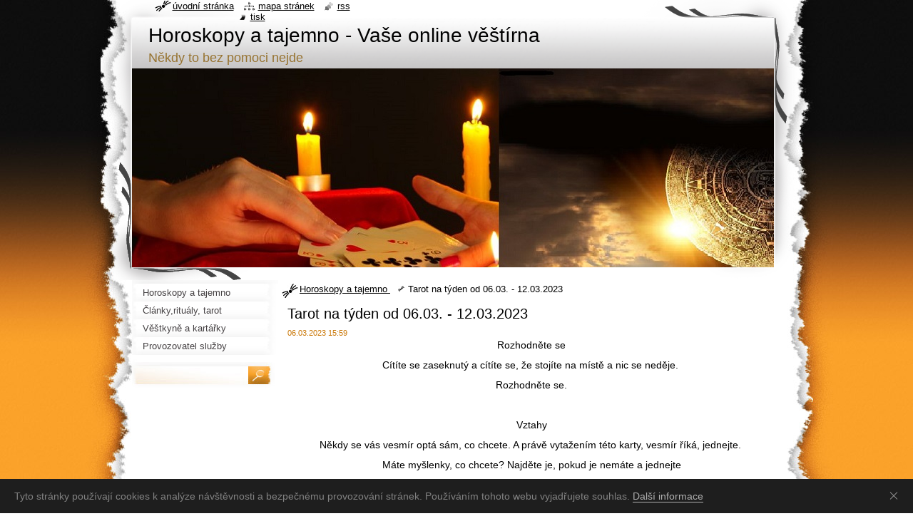

--- FILE ---
content_type: text/html; charset=UTF-8
request_url: https://www.horoskopyatajemno.cz/news/tarot-na-tyden-od-06-03-12-03-2023/
body_size: 6941
content:
<!--[if lte IE 9]><!DOCTYPE HTML PUBLIC "-//W3C//DTD HTML 4.01 Transitional//EN" "https://www.w3.org/TR/html4/loose.dtd"><![endif]-->
<!DOCTYPE html>
<!--[if IE]><html class="ie" lang="cs"><![endif]-->
<!--[if gt IE 9]><!--> 
<html lang="cs">
<!--<![endif]-->
  <head>
    <!--[if lt IE 8]><meta http-equiv="X-UA-Compatible" content="IE=EmulateIE7"><![endif]--><!--[if IE 8]><meta http-equiv="X-UA-Compatible" content="IE=EmulateIE8"><![endif]--><!--[if IE 9]><meta http-equiv="X-UA-Compatible" content="IE=EmulateIE9"><![endif]-->
    <base href="https://www.horoskopyatajemno.cz/">
  <meta charset="utf-8">
  <meta name="description" content="">
  <meta name="keywords" content="">
  <meta name="generator" content="Webnode">
  <meta name="apple-mobile-web-app-capable" content="yes">
  <meta name="apple-mobile-web-app-status-bar-style" content="black">
  <meta name="format-detection" content="telephone=no">
    <link rel="icon" type="image/svg+xml" href="/favicon.svg" sizes="any">  <link rel="icon" type="image/svg+xml" href="/favicon16.svg" sizes="16x16">  <link rel="icon" href="/favicon.ico"><link rel="canonical" href="https://www.horoskopyatajemno.cz/news/tarot-na-tyden-od-06-03-12-03-2023/">
<script type="text/javascript">(function(i,s,o,g,r,a,m){i['GoogleAnalyticsObject']=r;i[r]=i[r]||function(){
			(i[r].q=i[r].q||[]).push(arguments)},i[r].l=1*new Date();a=s.createElement(o),
			m=s.getElementsByTagName(o)[0];a.async=1;a.src=g;m.parentNode.insertBefore(a,m)
			})(window,document,'script','//www.google-analytics.com/analytics.js','ga');ga('create', 'UA-797705-6', 'auto',{"name":"wnd_header"});ga('wnd_header.set', 'dimension1', 'W1');ga('wnd_header.set', 'anonymizeIp', true);ga('wnd_header.send', 'pageview');var pageTrackerAllTrackEvent=function(category,action,opt_label,opt_value){ga('send', 'event', category, action, opt_label, opt_value)};</script>
  <link rel="alternate" type="application/rss+xml" href="https://horoskopyatajemno.cz/rss/all.xml" title="">
<!--[if lte IE 9]><style type="text/css">.cke_skin_webnode iframe {vertical-align: baseline !important;}</style><![endif]-->
    <title>Tarot na týden od 06.03. - 12.03.2023 :: Horoskopy a tajemno - Vaše online věštírna</title>
    <meta name="robots" content="index, follow">
    <meta name="googlebot" content="index, follow">   
    <link href="https://d11bh4d8fhuq47.cloudfront.net/_system/skins/v8/50000795/css/style.css" rel="stylesheet" type="text/css" media="screen,projection,handheld,tv">
    <link href="https://d11bh4d8fhuq47.cloudfront.net/_system/skins/v8/50000795/css/print.css" rel="stylesheet" type="text/css" media="print">
    <script type="text/javascript" src="https://d11bh4d8fhuq47.cloudfront.net/_system/skins/v8/50000795/js/functions.js"></script>
    <!--[if IE]>
			<script type="text/javascript" src="https://d11bh4d8fhuq47.cloudfront.net/_system/skins/v8/50000795/js/functions-ie.js"></script>
		<![endif]-->
    <!--[if IE 6]>
      <script type="text/javascript" src="https://d11bh4d8fhuq47.cloudfront.net/_system/skins/v8/50000795/js/png.js"></script>
			<script type="text/javascript">
        DD_belatedPNG.fix('#header, .homepage a, .print a, .sitemap a, .rss a, li');
        DD_belatedPNG.fixPNG('#header, .homepage a, .print a, .sitemap a, .rss a, li');
      </script> 
    <![endif]-->
  
				<script type="text/javascript">
				/* <![CDATA[ */
					
					if (typeof(RS_CFG) == 'undefined') RS_CFG = new Array();
					RS_CFG['staticServers'] = new Array('https://d11bh4d8fhuq47.cloudfront.net/');
					RS_CFG['skinServers'] = new Array('https://d11bh4d8fhuq47.cloudfront.net/');
					RS_CFG['filesPath'] = 'https://www.horoskopyatajemno.cz/_files/';
					RS_CFG['filesAWSS3Path'] = 'https://a16ac17f83.clvaw-cdnwnd.com/4a11758c4b0ae980c974a6cef35ae265/';
					RS_CFG['lbClose'] = 'Zavřít';
					RS_CFG['skin'] = 'default';
					if (!RS_CFG['labels']) RS_CFG['labels'] = new Array();
					RS_CFG['systemName'] = 'Webnode';
						
					RS_CFG['responsiveLayout'] = 0;
					RS_CFG['mobileDevice'] = 0;
					RS_CFG['labels']['copyPasteSource'] = 'Více zde:';
					
				/* ]]> */
				</script><script type="text/javascript" src="https://d11bh4d8fhuq47.cloudfront.net/_system/client/js/compressed/frontend.package.1-3-108.js?ph=a16ac17f83"></script><style type="text/css"></style></head>
  <body>    <div id="body_bg"><div id="body_bg2">
      <div id="site_bg">
        <div id="site">
        
          <!-- HEADER -->
          <div id="header">
            <div id="logozone">               
              <div id="logo"><a href="home/" title="Přejít na úvodní stránku."><span id="rbcSystemIdentifierLogo">Horoskopy a tajemno - Vaše online věštírna</span></a></div>          
              <p id="moto"><span id="rbcCompanySlogan" class="rbcNoStyleSpan">Někdy to bez pomoci nejde</span></p>
            </div>    
            <div id="illustration">                            
              <img src="https://a16ac17f83.clvaw-cdnwnd.com/4a11758c4b0ae980c974a6cef35ae265/200000266-4696d4696f/úvodní fotka horoskopy.jpg?ph=a16ac17f83" width="900" height="359" alt="">            </div>         
          </div>
          <!-- /HEADER -->
          
          <div class="cleaner"><!-- / --></div>
          
          <!-- MAIN -->
          <div id="mainWide">
            
            <!-- CONTENT -->
            <div id="content">
   
              <!-- NAVIGATOR -->
              <div id="pageNavigator" class="rbcContentBlock">                        <div id="navigator">           <a class="navFirstPage" href="/home/">Horoskopy a tajemno </a>      <span><span> &gt; </span></span>          <span id="navCurrentPage">Tarot na týden od 06.03. - 12.03.2023</span>                 </div>            <div class="cleaner"><!-- / --></div>              </div>              <!-- /NAVIGATOR -->
              
              <div class="cleaner"><!-- / --></div>
              
              

		
		
		  <div class="box">
        <div class="boxTitle"><h1>Tarot na týden od 06.03. - 12.03.2023</h1></div>
        <div class="boxContent">
          <div class="contentBox"> 
        
            <div class="articleTime"><ins>06.03.2023 15:59</ins></div>
  		      					 
            <div class="articleDetail">    
              									
              <p class="-wm-msonormal" style="background-image: initial; background-position: initial; background-size: initial; background-repeat: initial; background-attachment: initial; background-origin: initial; background-clip: initial; text-align: center;"><span style="color:#000000;"><span style="font-size:14px;"><span style="font-family:lucida sans unicode,lucida grande,sans-serif;">Rozhodněte se</span></span></span></p>
<p class="-wm-msonormal" style="background-image: initial; background-position: initial; background-size: initial; background-repeat: initial; background-attachment: initial; background-origin: initial; background-clip: initial; box-sizing: inherit; text-align: center;"><span style="color:#000000;"><span style="font-size:14px;"><span style="font-family:lucida sans unicode,lucida grande,sans-serif;">Cítíte se zaseknutý a cítíte se, že stojíte na místě a nic se neděje.&nbsp;</span></span></span></p>
<p class="-wm-msonormal" style="background-image: initial; background-position: initial; background-size: initial; background-repeat: initial; background-attachment: initial; background-origin: initial; background-clip: initial; box-sizing: inherit; text-align: center;"><span style="color:#000000;"><span style="font-size:14px;"><span style="font-family:lucida sans unicode,lucida grande,sans-serif;">Rozhodněte se.</span></span></span></p>
<p class="-wm-msonormal" style="background-image: initial; background-position: initial; background-size: initial; background-repeat: initial; background-attachment: initial; background-origin: initial; background-clip: initial; box-sizing: inherit; text-align: center;"><span style="color:#000000;"><span style="font-size:14px;"><span style="font-family:lucida sans unicode,lucida grande,sans-serif;">&nbsp;</span></span></span></p>
<p class="-wm-msonormal" style="background-image: initial; background-position: initial; background-size: initial; background-repeat: initial; background-attachment: initial; background-origin: initial; background-clip: initial; box-sizing: inherit; text-align: center;"><span style="color:#000000;"><span style="font-size:14px;"><span style="font-family:lucida sans unicode,lucida grande,sans-serif;">Vztahy</span></span></span></p>
<p class="-wm-msonormal" style="background-image: initial; background-position: initial; background-size: initial; background-repeat: initial; background-attachment: initial; background-origin: initial; background-clip: initial; box-sizing: inherit; text-align: center;"><span style="color:#000000;"><span style="font-size:14px;"><span style="font-family:lucida sans unicode,lucida grande,sans-serif;">Někdy se vás vesmír optá sám, co chcete. A právě vytažením této karty, vesmír říká, jednejte.&nbsp;</span></span></span></p>
<p class="-wm-msonormal" style="background-image: initial; background-position: initial; background-size: initial; background-repeat: initial; background-attachment: initial; background-origin: initial; background-clip: initial; box-sizing: inherit; text-align: center;"><span style="color:#000000;"><span style="font-size:14px;"><span style="font-family:lucida sans unicode,lucida grande,sans-serif;">Máte myšlenky, co chcete? Najděte je, pokud je nemáte a jednejte</span></span></span></p>
<p class="-wm-msonormal" style="background-image: initial; background-position: initial; background-size: initial; background-repeat: initial; background-attachment: initial; background-origin: initial; background-clip: initial; text-align: center;"><span style="color:#000000;"><span style="font-size:14px;"><span style="font-family:lucida sans unicode,lucida grande,sans-serif;">&nbsp;</span></span></span></p>
<p class="-wm-msonormal" style="background-image: initial; background-position: initial; background-size: initial; background-repeat: initial; background-attachment: initial; background-origin: initial; background-clip: initial; text-align: center;"><span style="color:#000000;"><span style="font-size:14px;"><span style="font-family:lucida sans unicode,lucida grande,sans-serif;">Práce</span></span></span></p>
<p class="-wm-msonormal" style="background-image: initial; background-position: initial; background-size: initial; background-repeat: initial; background-attachment: initial; background-origin: initial; background-clip: initial; box-sizing: inherit; text-align: center;"><span style="color:#000000;"><span style="font-size:14px;"><span style="font-family:lucida sans unicode,lucida grande,sans-serif;">Okolnosti jednání, okolnosti na dohody a nedohody. Rozhodněte se, co chcete v&nbsp;práci udělat a&nbsp;</span></span></span></p>
<p class="-wm-msonormal" style="background-image: initial; background-position: initial; background-size: initial; background-repeat: initial; background-attachment: initial; background-origin: initial; background-clip: initial; box-sizing: inherit; text-align: center;"><span style="color:#000000;"><span style="font-size:14px;"><span style="font-family:lucida sans unicode,lucida grande,sans-serif;">čemu se nehodláte věnovat, na to zapomeňte. Nehromaďte nevyřízené věci. Jednejte.</span></span></span></p>
<p class="-wm-msonormal" style="background-image: initial; background-position: initial; background-size: initial; background-repeat: initial; background-attachment: initial; background-origin: initial; background-clip: initial; text-align: center;"><span style="color:#000000;"><span style="font-size:14px;"><span style="font-family:lucida sans unicode,lucida grande,sans-serif;">&nbsp;</span></span></span></p>
<p class="-wm-msonormal" style="background-image: initial; background-position: initial; background-size: initial; background-repeat: initial; background-attachment: initial; background-origin: initial; background-clip: initial; text-align: center;"><span style="color:#000000;"><span style="font-size:14px;"><span style="font-family:lucida sans unicode,lucida grande,sans-serif;">Zdraví</span></span></span></p>
<p class="-wm-msonormal" style="background-image: initial; background-position: initial; background-size: initial; background-repeat: initial; background-attachment: initial; background-origin: initial; background-clip: initial; box-sizing: inherit; text-align: center;"><span style="color:#000000;"><span style="font-size:14px;"><span style="font-family:lucida sans unicode,lucida grande,sans-serif;">Je čas zachránit sebe. Pokud jste stále nerozhodný, co se sebou udělat,&nbsp;</span></span></span></p>
<p class="-wm-msonormal" style="background-image: initial; background-position: initial; background-size: initial; background-repeat: initial; background-attachment: initial; background-origin: initial; background-clip: initial; box-sizing: inherit; text-align: center;"><span style="color:#000000;"><span style="font-size:14px;"><span style="font-family:lucida sans unicode,lucida grande,sans-serif;">pak je čas vědět, že teď je čas. Nemoc lze řešit. Příroda, lidi, láska.</span></span></span></p>
<p>&nbsp;</p>
      								      		
              					
              <div class="cleaner"><!-- / --></div>
              
              
              					
              <div class="cleaner"><!-- / --></div>
              
              <div class="rbcBookmarks"><div id="rbcBookmarks200003727"></div></div>
		<script type="text/javascript">
			/* <![CDATA[ */
			Event.observe(window, 'load', function(){
				var bookmarks = '<div style=\"float:left;\"><div style=\"float:left;\"><iframe src=\"//www.facebook.com/plugins/like.php?href=https://www.horoskopyatajemno.cz/news/tarot-na-tyden-od-06-03-12-03-2023/&amp;send=false&amp;layout=button_count&amp;width=155&amp;show_faces=false&amp;action=like&amp;colorscheme=light&amp;font&amp;height=21&amp;appId=397846014145828&amp;locale=cs_CZ\" scrolling=\"no\" frameborder=\"0\" style=\"border:none; overflow:hidden; width:155px; height:21px; position:relative; top:1px;\" allowtransparency=\"true\"></iframe></div><div style=\"float:left;\"><a href=\"https://twitter.com/share\" class=\"twitter-share-button\" data-count=\"horizontal\" data-via=\"webnode\" data-lang=\"en\">Tweet</a></div><script type=\"text/javascript\">(function() {var po = document.createElement(\'script\'); po.type = \'text/javascript\'; po.async = true;po.src = \'//platform.twitter.com/widgets.js\';var s = document.getElementsByTagName(\'script\')[0]; s.parentNode.insertBefore(po, s);})();'+'<'+'/scr'+'ipt></div> <div class=\"addthis_toolbox addthis_default_style\" style=\"float:left;\"><a class=\"addthis_counter addthis_pill_style\"></a></div> <script type=\"text/javascript\">(function() {var po = document.createElement(\'script\'); po.type = \'text/javascript\'; po.async = true;po.src = \'https://s7.addthis.com/js/250/addthis_widget.js#pubid=webnode\';var s = document.getElementsByTagName(\'script\')[0]; s.parentNode.insertBefore(po, s);})();'+'<'+'/scr'+'ipt><div style=\"clear:both;\"></div>';
				$('rbcBookmarks200003727').innerHTML = bookmarks;
				bookmarks.evalScripts();
			});
			/* ]]> */
		</script>
		      
                        
              <div class="cleaner"><!-- / --></div>  			
              
              <div class="back"><a href="archive/news/">Zpět</a></div>
                      
            </div>
        
          </div>
        </div>
      </div>
      
			
		
		  <div class="cleaner"><!-- / --></div>

		<div class="rbcWidgetArea" style="text-align: center;"><div id="cookie">
  <div id="cookie-text">Tyto stránky používají cookies k analýze návštěvnosti a bezpečnému provozování stránek. Používáním tohoto webu vyjadřujete souhlas. <a id="cookie-link" href="https://www.google.com/intl/cs/policies/technologies/cookies/">Další informace</a></div><a href="#" id="cookie-close" title="Souhlasím">Souhlasím</a>
</div>

<style>
  #cookie {
    -webkit-transition: all .2s;
    transition: all .2s;
    width: 100%;
    background-color: #1e1e1e;
    color: #828282;
    font-family: Arial, sans-serif;
    font-size: 14px;
    line-height: 18px;
    text-align: left;
    display: none;
    position: fixed;
    top: auto;
    left: 0;
    bottom: 0;
    z-index: 200;
  }

  #cookie-text {
    padding: 15px 46px 15px 20px;
  }

  #cookie-link {
    -webkit-transition: border .3s ease-in-out;
    transition: border .3s ease-in-out;
    text-decoration: none !important;
    display: inline;
    border-bottom: 1px solid #afafaf;
    color: #afafaf !important;
  }

  #cookie-link:hover {
    border-bottom-color: transparent;
  }

  #cookie-close {
    float: right;
    width: 46px;
    height: 46px;
    display: inline-block;
    overflow: hidden;
    text-indent: -999em;
    top: 0;
    right: 0;
    position: absolute;
  }

  #cookie-close::before,
  #cookie-close::after {
    content: '';
    cursor: pointer;
    width: 14px;
    height: 1px;
    display: block;
    background-color: #9E9E9E;
    position: absolute;
    top: 23px;
    left: 12px;
    -webkit-transition: background-color .2s;
    transition: background-color .2s;
  }

  #cookie-close::before {
    -webkit-transform: rotate(45deg);
    -ms-transform: rotate(45deg);
    transform: rotate(45deg);
  }

  #cookie-close::after {
    -webkit-transform: rotate(-45deg);
    -ms-transform: rotate(-45deg);
    transform: rotate(-45deg);
  }

  #cookie-close:hover::before,
  #cookie-close:hover::after {
    background-color: #e4e4e4;
  }
</style>

<script>
  var cms = document.querySelectorAll('#RubicusAdmin');
  var bar = document.getElementById('cookie');
  var barClose = document.getElementById('cookie-close');
  var website = RubicusFrontendIns.location.hostname.split('.');
  var storageName = '';
  for (var i in website) {
    storageName += website[i];
  }
  var barView = localStorage.getItem(storageName);
  if (!cms[0] || barView == null) {
    bar.style.display = 'block';
  }
  if (barView == 'hide') {
    bar.style.display = 'none';
  }
  barClose.addEventListener('click', function(e) {
    e.preventDefault();
    localStorage.setItem(storageName, 'hide');
    bar.style.display = 'none';
  });
</script></div> 
   
              <div class="cleaner"><!-- / --></div>
                 
              <!-- ROWS -->
              <div id="rows">
                <!-- LEFT ROW -->
                <div id="leftRow">
                
                          
                                   
                </div>
                <!-- /LEFT ROW -->
                
                <!-- RIGHT ROW -->
                <div id="rightRow">
                
                          
                  
                </div>
                <!-- RIGHT ROW -->
              </div>
              <!-- /ROWS -->
              
              <div class="cleaner"><!-- / --></div>
              
            </div>
            <!-- /CONTENT -->
            
            <!-- SIDEBAR -->
            <div id="sidebar">
            
              <!-- MENU -->  
              


      <div id="menuzone">

		<ul class="menu">
	<li class="first">
  
      <a href="/home/">
    
      <span>Horoskopy a tajemno </span>
      
  </a>
  
  </li>
	<li>
  
      <a href="/clanky-a-zajimavosti/">
    
      <span>Články,rituály, tarot </span>
      
  </a>
  
  </li>
	<li>
  
      <a href="/vestkyne-a-kartarky/">
    
      <span>Věštkyně a kartářky</span>
      
  </a>
  
  </li>
	<li class="last">
  
      <a href="/provozovatel/">
    
      <span>Provozovatel služby</span>
      
  </a>
  
  </li>
</ul>

      </div>

					    
              <!-- /MENU -->
              
              <div class="cleaner"><!-- / --></div>
              
              <!-- SEARCH -->
              
        
      <div id="searchBox">

		<form action="/search/" method="get" id="fulltextSearch">

      	<label for="fulltextSearchText">Vyhledávání</label>
        <div class="cleaner"><!-- / --></div>            		    
        <input type="text" name="text" id="fulltextSearchText">
        <button type="submit" id="fulltextSubmit"><span class="hidden">Hledat</span></button>

		</form>


      </div>
      
      <div class="cleaner"><!-- / --></div>

		 
              <!-- /SEARCH -->
              
              <div class="cleaner"><!-- / --></div>
              
              <!-- CONTACT -->
              			          
              <!-- /CONTACT --> 
              
              <div class="cleaner"><!-- / --></div>       
              
                      
                            
            </div>
            <!-- /SIDEBAR -->
            
            <hr class="cleaner">
            
          </div>
          <!-- /MAIN -->
          
          <div class="cleaner"><!-- / --></div>
          
          <!-- QUICK LINKS -->
          <table id="quickLinks">
            <tr><td>
              <div id="links">
                <p>
                  <span class="homepage"><a href="home/" title="Přejít na úvodní stránku.">Úvodní stránka</a></span>
                  <span class="separator"> | </span>
                  <span class="sitemap"><a href="/sitemap/" title="Přejít na mapu stránek.">Mapa stránek</a></span>
                  <span class="separator"> | </span>
                  <span class="rss"><a href="/rss/" title="RSS kanály">RSS</a></span>
                  <span class="separator"> | </span>
                  <span class="print"><a href="#" onclick="window.print(); return false;" title="Vytisknout stránku">Tisk</a></span>
                 </p>  
              </div>
            </td><td>
              <div class="lang">               
                <div id="languageSelect"></div>			                			            
              </div>
            </td></tr>
          </table>
          <!-- /QUICK LINKS -->
          
          <!-- FOOTER -->
          <div id="footer">
            <div id="footerContent">
              <div id="footerLeft"><span id="rbcFooterText" class="rbcNoStyleSpan">Technicky zajištuje ComGate Payments, a.s. </span></div>            
              <div id="footerRight"><span class="rbcSignatureText">Vytvořeno službou <a href="https://www.webnode.cz?utm_source=brand&amp;utm_medium=footer&amp;utm_campaign=premium" rel="nofollow" >Webnode</a></span></div> 
            </div>
          </div>          
          <!-- /FOOTER -->
        
        </div>
      </div>
    </div></div>
    
    <script type="text/javascript">
		/* <![CDATA[ */

			RubicusFrontendIns.addObserver
			({

				onContentChange: function ()
        {
          RubicusFrontendIns.faqInit('faq', 'answerBlock');
          setContentSize();
        },

				onStartSlideshow: function()
				{
					$('slideshowControl').innerHTML	= '<span>Pozastavit prezentaci<'+'/span>';
					$('slideshowControl').title			= 'Pozastavit automatické procházení obrázků';
					$('slideshowControl').onclick		= RubicusFrontendIns.stopSlideshow.bind(RubicusFrontendIns);
				},

				onStopSlideshow: function()
				{
					$('slideshowControl').innerHTML	= '<span>Spustit prezentaci<'+'/span>';
					$('slideshowControl').title			= 'Spustit automatické procházení obrázků';
					$('slideshowControl').onclick		= RubicusFrontendIns.startSlideshow.bind(RubicusFrontendIns);
				},

				onShowImage: function()
				{
					if (RubicusFrontendIns.isSlideshowMode())
					{
						$('slideshowControl').innerHTML	= '<span>Pozastavit prezentaci<'+'/span>';
						$('slideshowControl').title			= 'Pozastavit automatické procházení obrázků';
						$('slideshowControl').onclick		= RubicusFrontendIns.stopSlideshow.bind(RubicusFrontendIns);
					}
				}

			 });
			 
			  if (!$('detailScript'))
        {
          window.onload = setContentSize;
        } 	
        
        document.body.onresize = setContentSize;
			  window.onresize = setContentSize;

			  RubicusFrontendIns.faqInit('faq', 'answerBlock');

			  RubicusFrontendIns.addFileToPreload('https://d11bh4d8fhuq47.cloudfront.net/_system/skins/v8/50000795/img/loading.gif');
			  
			  RubicusFrontendIns.addFileToPreload('https://d11bh4d8fhuq47.cloudfront.net/_system/skins/v8/50000795/img/search_btn_hover.jpg');
			  RubicusFrontendIns.addFileToPreload('https://d11bh4d8fhuq47.cloudfront.net/_system/skins/v8/50000795/img/menu_hover.jpg');
			  RubicusFrontendIns.addFileToPreload('https://d11bh4d8fhuq47.cloudfront.net/_system/skins/v8/50000795/img/submenu_hover.jpg');
			  RubicusFrontendIns.addFileToPreload('https://d11bh4d8fhuq47.cloudfront.net/_system/skins/v8/50000795/img/submenu2_hover.jpg');
			  RubicusFrontendIns.addFileToPreload('https://d11bh4d8fhuq47.cloudfront.net/_system/skins/v8/50000795/img/submit_hover.jpg');
			  
			  RubicusFrontendIns.addFileToPreload('https://d11bh4d8fhuq47.cloudfront.net/_system/skins/v8/50000795/img/photo118_hover.jpg');
			  RubicusFrontendIns.addFileToPreload('https://d11bh4d8fhuq47.cloudfront.net/_system/skins/v8/50000795/img/photo200_hover.jpg');
			  RubicusFrontendIns.addFileToPreload('https://d11bh4d8fhuq47.cloudfront.net/_system/skins/v8/50000795/img/product_img_hover.jpg');
			  
  		/* ]]> */
  	</script>
  <div id="rbcFooterHtml"></div><script type="text/javascript">var keenTrackerCmsTrackEvent=function(id){if(typeof _jsTracker=="undefined" || !_jsTracker){return false;};try{var name=_keenEvents[id];var keenEvent={user:{u:_keenData.u,p:_keenData.p,lc:_keenData.lc,t:_keenData.t},action:{identifier:id,name:name,category:'cms',platform:'WND1',version:'2.1.157'},browser:{url:location.href,ua:navigator.userAgent,referer_url:document.referrer,resolution:screen.width+'x'+screen.height,ip:'52.14.198.71'}};_jsTracker.jsonpSubmit('PROD',keenEvent,function(err,res){});}catch(err){console.log(err)};};</script></body>
</html>